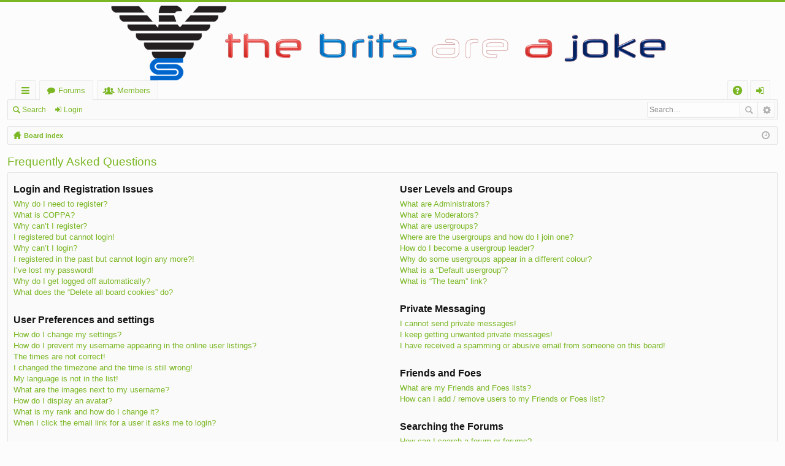

--- FILE ---
content_type: text/css
request_url: http://www.thebritsareajoke.com/ext/alex75/smiliesscrollbox/styles/prosilver/theme/smiley.css?assets_version=150
body_size: 95
content:
.smiley-scroll {	height: 300px;	border: solid 1px gray; 	overflow:auto;}

--- FILE ---
content_type: text/css
request_url: http://www.thebritsareajoke.com/ext/rmcgirr83/whoposted/styles/all/theme/style.css?assets_version=150
body_size: 86
content:
.whoposted_posts {
	float:right;
    text-align: center;
    width: 15%;
}